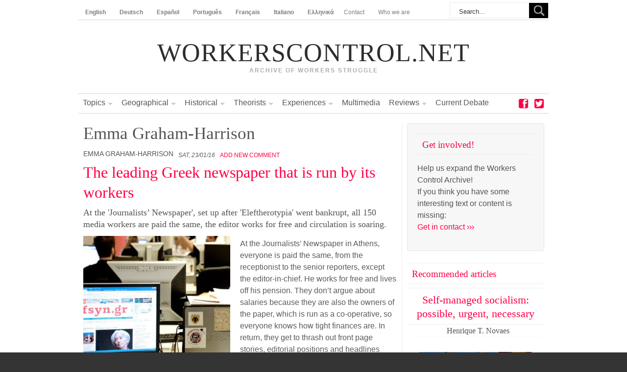

--- FILE ---
content_type: text/html; charset=utf-8
request_url: https://www.workerscontrol.net/authors/emma-graham-harrison?page=1
body_size: 11380
content:
<!DOCTYPE html PUBLIC "-//W3C//DTD XHTML 1.0 Strict//EN" "http://www.w3.org/TR/xhtml1/DTD/xhtml1-strict.dtd">
<html xmlns="http://www.w3.org/1999/xhtml" lang="en" xml:lang="en">

<head>
<meta http-equiv="Content-Type" content="text/html; charset=utf-8" />
  <title>Emma Graham-Harrison | workerscontrol.net</title>
  <meta http-equiv="Content-Type" content="text/html; charset=utf-8" />
<link rel="alternate" type="application/rss+xml" title="Emma Graham-Harrison" href="/taxonomy/term/1700/0/feed" />
<link rel="shortcut icon" href="/sites/all/themes/acquia_prosper/favicon.ico" type="image/x-icon" />
  <link type="text/css" rel="stylesheet" media="all" href="/sites/workerscontrol.net/files/advagg/workerscontrol.net/advagg_css/css_cd72e59761909c250556380a69e3e8d5_0.css" />
<link type="text/css" rel="stylesheet" media="all" href="/sites/workerscontrol.net/files/advagg/workerscontrol.net/advagg_css/css_0a58f09779d5eda09364727ee3be93e9_0.css" />
<link type="text/css" rel="stylesheet" media="all" href="/sites/workerscontrol.net/files/advagg/workerscontrol.net/advagg_css/css_68b91a7ba86d72ef4680be0faeeaf465_0.css" />
<link type="text/css" rel="stylesheet" media="all" href="/sites/workerscontrol.net/files/advagg/workerscontrol.net/advagg_css/css_581e02ce8432a86ee63db1222e9e4fb9_0.css" />
  <link type="text/css" rel="stylesheet" media="all" href="/sites/all/themes/fusion/fusion_core/css/grid16-960.css?x"/>
  <!--[if IE 8]>
  <link type="text/css" rel="stylesheet" media="all" href="/sites/all/themes/fusion/fusion_core/css/ie8-fixes.css?x" />
<link type="text/css" rel="stylesheet" media="all" href="/sites/all/themes/acquia_prosper/css/ie8-fixes.css?x" />
  <![endif]-->
  <!--[if IE 7]>
  <link type="text/css" rel="stylesheet" media="all" href="/sites/all/themes/fusion/fusion_core/css/ie7-fixes.css?x" />
<link type="text/css" rel="stylesheet" media="all" href="/sites/all/themes/acquia_prosper/css/ie7-fixes.css?x" />
  <![endif]-->
  <!--[if lte IE 6]>
  <link type="text/css" rel="stylesheet" media="all" href="/sites/all/themes/fusion/fusion_core/css/ie6-fixes.css?x"/>
<link type="text/css" rel="stylesheet" media="all" href="/sites/all/themes/acquia_prosper/css/ie6-fixes.css?x"/>
  <![endif]-->
  <link type="text/css" rel="stylesheet" media="all" href="/sites/all/themes/acquia_prosper/css/local.css?x" />
  <script type="text/javascript" src="https://ajax.googleapis.com/ajax/libs/jquery/1.3.2/jquery.min.js"></script>
<script type="text/javascript" src="/sites/workerscontrol.net/files/advagg/workerscontrol.net/advagg_js/js_a667603119d872df80c528346aa7ae0a_0.js"></script>
<script type="text/javascript" src="/sites/workerscontrol.net/files/advagg/workerscontrol.net/advagg_js/js_c1a0572d56e07c46434c894a9678dc3a_0.js"></script>
<script type="text/javascript" src="/sites/workerscontrol.net/files/advagg/workerscontrol.net/advagg_js/js_177615c5cd9bce175b596ade4a280573_0.js"></script>
<script type="text/javascript">
<!--//--><![CDATA[//><!--
jQuery.extend(Drupal.settings, {"basePath":"\/","lightbox2":{"rtl":"0","file_path":"\/(\\w\\w\/)system\/files","default_image":"\/sites\/all\/modules\/lightbox2\/images\/brokenimage.jpg","border_size":10,"font_color":"000","box_color":"fff","top_position":"","overlay_opacity":"0.8","overlay_color":"000","disable_close_click":1,"resize_sequence":0,"resize_speed":400,"fade_in_speed":400,"slide_down_speed":600,"use_alt_layout":0,"disable_resize":0,"disable_zoom":0,"force_show_nav":0,"show_caption":1,"loop_items":0,"node_link_text":"View Image Details","node_link_target":0,"image_count":"Image !current of !total","video_count":"Video !current of !total","page_count":"Page !current of !total","lite_press_x_close":"press \u003Ca href=\u0022#\u0022 onclick=\u0022hideLightbox(); return FALSE;\u0022\u003E\u003Ckbd\u003Ex\u003C\/kbd\u003E\u003C\/a\u003E to close","download_link_text":"","enable_login":false,"enable_contact":false,"keys_close":"c x 27","keys_previous":"p 37","keys_next":"n 39","keys_zoom":"z","keys_play_pause":"32","display_image_size":"original","image_node_sizes":"()","trigger_lightbox_classes":"","trigger_lightbox_group_classes":"","trigger_slideshow_classes":"","trigger_lightframe_classes":"","trigger_lightframe_group_classes":"","custom_class_handler":0,"custom_trigger_classes":"","disable_for_gallery_lists":true,"disable_for_acidfree_gallery_lists":true,"enable_acidfree_videos":true,"slideshow_interval":5000,"slideshow_automatic_start":true,"slideshow_automatic_exit":true,"show_play_pause":true,"pause_on_next_click":false,"pause_on_previous_click":true,"loop_slides":false,"iframe_width":600,"iframe_height":400,"iframe_border":1,"enable_video":1,"flvPlayer":"\/sites\/all\/media\/jwplayer\/player.swf","flvFlashvars":""}});
//--><!]]>
</script>
<script type="text/javascript">
<!--//--><![CDATA[//><!--
if(Drupal.jsEnabled)$(document).ready(function(){$.fn.media.defaults.flvPlayer='/sites/all/media/jwplayer/player.swf';$.fn.media.mp4=$.fn.media.flv;$.fn.media.defaults.mp3Player='/mediaplayer.swf';$.fn.media.defaults.bgColor='#000000';$.fn.media.defaults.params={allowfullscreen:'true'};$('.filefield-item a, a.jq-video-link').media({width:460})})
//--><!]]>
</script>
<script type="text/javascript">
<!--//--><![CDATA[//><!--
jQuery(function(){jQuery('#superfish-1').supersubs({minWidth:12,maxWidth:27,extraWidth:1}).superfish({animation:{opacity:'show'},speed:'fast',autoArrows:false,dropShadows:false})})
//--><!]]>
</script>
</head>

<body id="pid-authors-emma-graham-harrison" class="not-front not-logged-in page-taxonomy no-sidebars i18n-en layout-main-last sidebars-both-last font-size-16 grid-type-960 grid-width-16">
  <div id="page" class="page">
    <div id="page-inner" class="page-inner">
      <div id="skip">
        <a href="#main-content-area">Skip to Main Content Area</a>
      </div>

      <!-- header-top row: width = grid_width -->
      <div id="header-top-wrapper" class="header-top-wrapper full-width">
        <div id="header-top" class="header-top-search header-top row grid16-16">
            <div id="header-top-region" class="header-top-region block">
<div id="header-top-region-inner" class="header-top-region-inner inner clearfix">

<div id="block-block-7" class="block block-block odd first last  grid16-16">
  <div class="inner clearfix">
            <div class="content clearfix">
      <!--paging_filter--><div class="block block-locale odd first fusion-inline-menu primary-menu">
<ul>
<li><a class="language-link active" href="/"><strong>English</strong></a></li>
<li><a class="language-link" href="/de"><strong>Deutsch</strong></a></li>
<li><a class="language-link" href="/es"><strong>Español</strong></a></li>
<li><a class="language-link" href="/pt-pt"><strong>Português</strong></a></li>
<li><a class="language-link" href="/fr"><strong>Français</strong></a></li>
<li><a class="language-link" href="/it"><strong>Italiano</strong></a></li>
<li><a class="language-link" href="/el"><strong>Ελληνικά</strong></a></li>
</ul>
</div>    </div>
  </div><!-- /block-inner -->
</div><!-- /block -->
</div><!-- /header-top-region-inner -->
</div><!-- /header-top-region -->
            <div id="primary-menu" class="primary-menu block">
<div id="primary-menu-inner" class="primary-menu-inner inner clearfix">
<ul class="menu sf-menu"><li class="leaf first"><a href="/contact" title="">Contact</a></li>
<li class="leaf last"><a href="/who-we-are" title="">Who we are</a></li>
</ul></div><!-- /primary-menu-inner -->
</div><!-- /primary-menu -->
            <div id="search-box" class="search-box block">
<div id="search-box-inner" class="search-box-inner inner clearfix">
<form action="/authors/emma-graham-harrison?page=1"  accept-charset="UTF-8" method="post" id="search-theme-form">
<div>

<div id="search">
  <div id="search-input">
    <input type="text" maxlength="128" name="search_theme_form" id="edit-search-theme-form-header" size="15" title="Enter the terms you wish to search for." value="Search..." onblur="if(this.value=='') this.value='Search...';" onfocus="if(this.value=='Search...') this.value='';" class="form-text" />
  </div>

  <div id="search-button">
    <input type="image" name="op" value="search" id="edit-submit-2" src="/sites/all/themes/acquia_prosper/images/search-icon.png" class="searchButtonPng"  alt="Search" />
  </div>

  <input type="hidden" name="form_build_id" id="form-QXkEMc7D9dzk3bcPsioxDGDX4cPVEjEyzB59GJ0aBCw" value="form-QXkEMc7D9dzk3bcPsioxDGDX4cPVEjEyzB59GJ0aBCw"  />
<input type="hidden" name="form_id" id="edit-search-theme-form" value="search_theme_form"  />
</div>
</div></form>
</div><!-- /search-box-inner -->
</div><!-- /search-box -->
        </div><!-- /header-top -->
      </div><!-- /header-top-wrapper -->

      <!-- header-group row: width = grid_width -->
      <div id="header-group-wrapper" class="header-group-wrapper full-width">
        <div id="header-group" class="header-group row grid16-16">
          <div id="header-group-inner" class="header-group-inner inner clearfix">
                        <div id="header-site-info" class="header-site-info block">
              <div id="header-site-info-inner" class="header-site-info-inner inner clearfix">
                                                <div id="site-name-slogan" class="site-name-slogan">
                                    <h1 id="site-name"><a href="/" title="Home">workerscontrol.net</a></h1>
                                                      <span id="slogan">Archive of Workers Struggle</span>
                                  </div>
                              </div><!-- /header-site-info-inner -->
            </div><!-- /header-site-info -->
                                  </div><!-- /header-group-inner -->
        </div><!-- /header-group -->
      </div><!-- /header-group-wrapper -->

      <!-- primary-menu row: width = grid_width -->
      <div id="header-primary-menu-wrapper" class="header-primary-menu-wrapper full-width">
        <div id="header-primary-menu" class="header-primary-menu row grid16-16">
          <div id="header-primary-menu-inner" class="header-primary-menu-inner inner clearfix">
            <div id="menu-top" class="menu-top block">
<div id="menu-top-inner" class="menu-top-inner inner clearfix">

<div id="block-superfish-1" class="block block-superfish odd first  grid16-0">
  <div class="inner clearfix">
            <div class="content clearfix">
      <ul id="superfish-1" class="sf-menu menu-wcn-archive-en sf-horizontal sf-style-white sf-total-items-8 sf-parent-items-6 sf-single-items-2"><li id="menu-8163-1" class="first odd sf-item-1 sf-depth-1 sf-total-children-17 sf-parent-children-0 sf-single-children-17 menuparent"><a href="/topic" title="" class="sf-depth-1 menuparent">Topics</a><ul><li id="menu-8194-1" class="first odd sf-item-1 sf-depth-2 sf-no-children"><a href="/topic/commune" title="" class="sf-depth-2">Communes</a></li><li id="menu-8195-1" class="middle even sf-item-2 sf-depth-2 sf-no-children"><a href="/topic/cooperatives" title="" class="sf-depth-2">Cooperatives</a></li><li id="menu-8197-1" class="middle odd sf-item-3 sf-depth-2 sf-no-children"><a href="/topic/direct-democracy" title="" class="sf-depth-2">Direct Democracy</a></li><li id="menu-8173-1" class="middle even sf-item-4 sf-depth-2 sf-no-children"><a href="/topic/gender-feminism" title="" class="sf-depth-2">Gender &amp; Feminism</a></li><li id="menu-8169-1" class="middle odd sf-item-5 sf-depth-2 sf-no-children"><a href="/topic/industrial-action" title="" class="sf-depth-2">Industrial Action</a></li><li id="menu-8171-1" class="middle even sf-item-6 sf-depth-2 sf-no-children"><a href="/topic/migration" title="" class="sf-depth-2">Migration</a></li><li id="menu-8199-1" class="middle odd sf-item-7 sf-depth-2 sf-no-children"><a href="/topic/nationalization-expropriation" title="" class="sf-depth-2">Nationalization / Expropriation</a></li><li id="menu-8168-1" class="middle even sf-item-8 sf-depth-2 sf-no-children"><a href="/topic/occupations" title="" class="sf-depth-2">Occupations</a></li><li id="menu-8201-1" class="middle odd sf-item-9 sf-depth-2 sf-no-children"><a href="/topic/recuperated-companies" title="" class="sf-depth-2">Recuperated Companies</a></li><li id="menu-8202-1" class="middle even sf-item-10 sf-depth-2 sf-no-children"><a href="/topic/self-directed-enterprises" title="" class="sf-depth-2">Self-directed Enterprises</a></li><li id="menu-8175-1" class="middle odd sf-item-11 sf-depth-2 sf-no-children"><a href="/topic/socially-useful-production" title="" class="sf-depth-2">Socially Useful Production</a></li><li id="menu-8176-1" class="middle even sf-item-12 sf-depth-2 sf-no-children"><a href="/topic/solidarity-economy" title="" class="sf-depth-2">Solidarity Economy</a></li><li id="menu-8203-1" class="middle odd sf-item-13 sf-depth-2 sf-no-children"><a href="/topic/state-enterprises" title="" class="sf-depth-2">State Enterprises</a></li><li id="menu-8177-1" class="middle even sf-item-14 sf-depth-2 sf-no-children"><a href="/topic/trade-unionism" title="" class="sf-depth-2">Trade Unionism</a></li><li id="menu-8166-1" class="middle odd sf-item-15 sf-depth-2 sf-no-children"><a href="/topic/worker-self-management" title="" class="sf-depth-2">Worker Self-management</a></li><li id="menu-8164-1" class="middle even sf-item-16 sf-depth-2 sf-no-children"><a href="/topic/workers-control" title="" class="sf-depth-2">Workers&#039; Control</a></li><li id="menu-8165-1" class="last odd sf-item-17 sf-depth-2 sf-no-children"><a href="/topic/workers-councils" title="" class="sf-depth-2">Workers&#039; Councils</a></li></ul></li><li id="menu-8142-1" class="middle even sf-item-2 sf-depth-1 sf-total-children-4 sf-parent-children-4 sf-single-children-0 menuparent"><a href="/geographical" title="" class="sf-depth-1 menuparent">Geographical</a><ul><li id="menu-8187-1" class="first odd sf-item-1 sf-depth-2 sf-total-children-1 sf-parent-children-0 sf-single-children-1 menuparent"><a href="/geographical/asia" title="" class="sf-depth-2 menuparent">Asia</a><ul><li id="menu-8188-1" class="first odd sf-item-1 sf-depth-3 sf-no-children"><a href="/geographical/asia/india" title="" class="sf-depth-3">India</a></li></ul></li><li id="menu-8143-1" class="middle even sf-item-2 sf-depth-2 sf-total-children-9 sf-parent-children-0 sf-single-children-9 menuparent"><a href="/geographical/europe" title="" class="sf-depth-2 menuparent">Europe</a><ul><li id="menu-8189-1" class="first odd sf-item-1 sf-depth-3 sf-no-children"><a href="/geographical/europe/basque-country" title="" class="sf-depth-3">Basque Country</a></li><li id="menu-8145-1" class="middle even sf-item-2 sf-depth-3 sf-no-children"><a href="/geographical/europe/france" title="" class="sf-depth-3">France</a></li><li id="menu-8144-1" class="middle odd sf-item-3 sf-depth-3 sf-no-children"><a href="/geographical/europe/germany" title="" class="sf-depth-3">Germany</a></li><li id="menu-8190-1" class="middle even sf-item-4 sf-depth-3 sf-no-children"><a href="/geographical/europe/greece" title="" class="sf-depth-3">Greece</a></li><li id="menu-8147-1" class="middle odd sf-item-5 sf-depth-3 sf-no-children"><a href="/geographical/europe/italy" title="" class="sf-depth-3">Italy</a></li><li id="menu-8149-1" class="middle even sf-item-6 sf-depth-3 sf-no-children"><a href="/geographical/europe/spain" title="" class="sf-depth-3">Spain</a></li><li id="menu-8148-1" class="middle odd sf-item-7 sf-depth-3 sf-no-children"><a href="/geographical/europe/turkey" title="" class="sf-depth-3">Turkey</a></li><li id="menu-8191-1" class="middle even sf-item-8 sf-depth-3 sf-no-children"><a href="/geographical/europe/united-kingdom" title="" class="sf-depth-3">United Kingdom</a></li><li id="menu-8146-1" class="last odd sf-item-9 sf-depth-3 sf-no-children"><a href="/geographical/europe/former-yugoslavia" title="" class="sf-depth-3">Yugoslavia</a></li></ul></li><li id="menu-8150-1" class="middle odd sf-item-3 sf-depth-2 sf-total-children-4 sf-parent-children-0 sf-single-children-4 menuparent"><a href="/geographical/latin-america" title="" class="sf-depth-2 menuparent">Latin America</a><ul><li id="menu-8151-1" class="first odd sf-item-1 sf-depth-3 sf-no-children"><a href="/geographical/latin-america/argentina" title="" class="sf-depth-3">Argentina</a></li><li id="menu-8153-1" class="middle even sf-item-2 sf-depth-3 sf-no-children"><a href="/geographical/latin-america/brazil" title="" class="sf-depth-3">Brazil</a></li><li id="menu-8154-1" class="middle odd sf-item-3 sf-depth-3 sf-no-children"><a href="/geographical/latin-america/mexico" title="" class="sf-depth-3">Mexiko</a></li><li id="menu-8155-1" class="last even sf-item-4 sf-depth-3 sf-no-children"><a href="/geographical/latin-america/venezuela" title="" class="sf-depth-3">Venezuela</a></li></ul></li><li id="menu-8156-1" class="last even sf-item-4 sf-depth-2 sf-total-children-1 sf-parent-children-0 sf-single-children-1 menuparent"><a href="/geographical/north-america" title="" class="sf-depth-2 menuparent">North America</a><ul><li id="menu-8157-1" class="first odd sf-item-1 sf-depth-3 sf-no-children"><a href="/geographical/north-america/united-states-america" title="" class="sf-depth-3">United States of America</a></li></ul></li></ul></li><li id="menu-8158-1" class="middle odd sf-item-3 sf-depth-1 sf-total-children-6 sf-parent-children-3 sf-single-children-3 menuparent"><a href="/era" title="" class="sf-depth-1 menuparent">Historical</a><ul><li id="menu-8159-1" class="first odd sf-item-1 sf-depth-2 sf-total-children-1 sf-parent-children-0 sf-single-children-1 menuparent"><a href="/era/workers-control-19th-century-and" title="" class="sf-depth-2 menuparent">Workers&#039; Control in the 19th Century and before</a><ul><li id="menu-9495-1" class="first odd sf-item-1 sf-depth-3 sf-no-children"><a href="/era/workers-control-19th-century-and/paris-commune-1871" title="" class="sf-depth-3">Paris Commune 1871</a></li></ul></li><li id="menu-8160-1" class="middle even sf-item-2 sf-depth-2 sf-total-children-5 sf-parent-children-0 sf-single-children-5 menuparent"><a href="/era/early-20th-century-workers-councils-and-workers-control-revolution" title="" class="sf-depth-2 menuparent">Early 20th Century: Workers&#039; Councils and Workers&#039; Control in Revolution</a><ul><li id="menu-9496-1" class="first odd sf-item-1 sf-depth-3 sf-no-children"><a href="/era/early-20th-century-workers-councils-and-workers-control-revolution/russian-revolution" title="" class="sf-depth-3">Russian Revolution</a></li><li id="menu-9497-1" class="middle even sf-item-2 sf-depth-3 sf-no-children"><a href="/era/early-20th-century-workers-councils-and-workers-control-revolution/kronstadt-rebellion" title="" class="sf-depth-3">Kronstadt Rebellion</a></li><li id="menu-9505-1" class="middle odd sf-item-3 sf-depth-3 sf-no-children"><a href="/era/early-20th-century-workers-councils-and-workers-control-revolution/biennio-rosso-1918-1921" title="" class="sf-depth-3">Biennio Rosso 1918-1921</a></li><li id="menu-9498-1" class="middle even sf-item-4 sf-depth-3 sf-no-children"><a href="/era/early-20th-century-workers-councils-and-workers-control-revolution/german-revolution-19181919" title="" class="sf-depth-3">German Revolution 1918/1919</a></li><li id="menu-9499-1" class="last odd sf-item-5 sf-depth-3 sf-no-children"><a href="/era/early-20th-century-workers-councils-and-workers-control-revolution/spanish-revolution-1936" title="" class="sf-depth-3">Spanish Revolution 1936</a></li></ul></li><li id="menu-8161-1" class="middle odd sf-item-3 sf-depth-2 sf-total-children-1 sf-parent-children-0 sf-single-children-1 menuparent"><a href="/era/1960-2000-workers-control-against-capitalist-restructuring" title="" class="sf-depth-2 menuparent">1960-2000: Workers&#039; Control against Capitalist Restructuring</a><ul><li id="menu-9500-1" class="first odd sf-item-1 sf-depth-3 sf-no-children"><a href="/era/1960-2000-workers-control-against-capitalist-restructuring/may-68" title="" class="sf-depth-3">May 1968</a></li></ul></li><li id="menu-9493-1" class="middle even sf-item-4 sf-depth-2 sf-no-children"><a href="/era/workers-control-under-state-socialism" title="" class="sf-depth-2">Workers&#039; Control under State Socialism</a></li><li id="menu-9494-1" class="middle odd sf-item-5 sf-depth-2 sf-no-children"><a href="/era/anticolonial-struggle-democratic-revolutions-workers-control" title="" class="sf-depth-2">Anticolonial Struggle, Democratic Revolutions &amp; Workers&#039; Control</a></li><li id="menu-8162-1" class="last even sf-item-6 sf-depth-2 sf-no-children"><a href="/era/21st-century-workers-control-present" title="" class="sf-depth-2">21st Century: Workers&#039; Control in the Present</a></li></ul></li><li id="menu-8131-1" class="middle even sf-item-4 sf-depth-1 sf-total-children-14 sf-parent-children-0 sf-single-children-14 menuparent"><a href="/activists" title="" class="sf-depth-1 menuparent">Theorists</a><ul><li id="menu-8133-1" class="first odd sf-item-1 sf-depth-2 sf-no-children"><a href="/activists/antonio-gramsci" title="" class="sf-depth-2">Antonio Gramsci</a></li><li id="menu-8968-1" class="middle even sf-item-2 sf-depth-2 sf-no-children"><a href="/theorists/antonio-negri" title="" class="sf-depth-2">Antonio Negri</a></li><li id="menu-8139-1" class="middle odd sf-item-3 sf-depth-2 sf-no-children"><a href="/activists/anton-pannekoek" title="" class="sf-depth-2">Anton Pannekoek</a></li><li id="menu-8184-1" class="middle even sf-item-4 sf-depth-2 sf-no-children"><a href="/activists/cornelius-castoriadis" title="" class="sf-depth-2">Cornelius Castoriadis </a></li><li id="menu-8681-1" class="middle odd sf-item-5 sf-depth-2 sf-no-children"><a href="/activists/emma-goldman" title="" class="sf-depth-2">Emma Goldman</a></li><li id="menu-8136-1" class="middle even sf-item-6 sf-depth-2 sf-no-children"><a href="/activists/ernest-mandel" title="" class="sf-depth-2">Ernest Mandel</a></li><li id="menu-8186-1" class="middle odd sf-item-7 sf-depth-2 sf-no-children"><a href="/activists/ken-coates-tony-topham" title="" class="sf-depth-2">Ken Coates &amp; Tony Topham </a></li><li id="menu-8134-1" class="middle even sf-item-8 sf-depth-2 sf-no-children"><a href="/activists/karl-korsch" title="" class="sf-depth-2">Karl Korsch</a></li><li id="menu-8141-1" class="middle odd sf-item-9 sf-depth-2 sf-no-children"><a href="/activists/leon-trotsky" title="" class="sf-depth-2">Leon Trotski</a></li><li id="menu-8967-1" class="middle even sf-item-10 sf-depth-2 sf-no-children"><a href="/activists/mario-tronti" title="" class="sf-depth-2">Mario Tronti</a></li><li id="menu-8140-1" class="middle odd sf-item-11 sf-depth-2 sf-no-children"><a href="/activists/otto-ruehle" title="" class="sf-depth-2">Otto Rühle</a></li><li id="menu-8137-1" class="middle even sf-item-12 sf-depth-2 sf-no-children"><a href="/activists/paul-mattick" title="" class="sf-depth-2">Paul Mattick</a></li><li id="menu-8969-1" class="middle odd sf-item-13 sf-depth-2 sf-no-children"><a href="/activists/raniero-panzieri" title="" class="sf-depth-2">Raniero Panzieri</a></li><li id="menu-8135-1" class="last even sf-item-14 sf-depth-2 sf-no-children"><a href="/activists/rosa-luxemburg" title="" class="sf-depth-2">Rosa Luxemburg</a></li></ul></li><li id="menu-9550-1" class="middle odd sf-item-5 sf-depth-1 sf-total-children-9 sf-parent-children-0 sf-single-children-9 menuparent"><a href="/experiences" title="A list of prominent contemporary examples of worker recuperation and self-management." class="sf-depth-1 menuparent">Experiences</a><ul><li id="menu-9551-1" class="first odd sf-item-1 sf-depth-2 sf-no-children"><a href="http://www.workerscontrol.net/experiences/alcasa" title="" class="sf-depth-2">Alcasa</a></li><li id="menu-9552-1" class="middle even sf-item-2 sf-depth-2 sf-no-children"><a href="/experiences/bauen" title="" class="sf-depth-2">Bauen</a></li><li id="menu-9555-1" class="middle odd sf-item-3 sf-depth-2 sf-no-children"><a href="/experiences/fasinpat" title="" class="sf-depth-2">FaSinPat</a></li><li id="menu-9556-1" class="middle even sf-item-4 sf-depth-2 sf-no-children"><a href="/experiences/fralib" title="" class="sf-depth-2">Fralib</a></li><li id="menu-9559-1" class="middle odd sf-item-5 sf-depth-2 sf-no-children"><a href="/experiences/new-era-windows" title="" class="sf-depth-2">New Era Windows</a></li><li id="menu-9560-1" class="middle even sf-item-6 sf-depth-2 sf-no-children"><a href="/experiences/officine-zero" title="" class="sf-depth-2">Officine Zero</a></li><li id="menu-9561-1" class="middle odd sf-item-7 sf-depth-2 sf-no-children"><a href="/experiences/pilpa" title="" class="sf-depth-2">Pilpa</a></li><li id="menu-9562-1" class="middle even sf-item-8 sf-depth-2 sf-no-children"><a href="/experiences/ri-maflow" title="" class="sf-depth-2">Ri-Maflow</a></li><li id="menu-9563-1" class="last odd sf-item-9 sf-depth-2 sf-no-children"><a href="/experiences/viome" title="" class="sf-depth-2">VIOME</a></li></ul></li><li id="menu-9492-1" class="middle even sf-item-6 sf-depth-1 sf-no-children"><a href="/media/films-multimedia" title="" class="sf-depth-1">Multimedia</a></li><li id="menu-8180-1" class="middle odd sf-item-7 sf-depth-1 sf-total-children-2 sf-parent-children-0 sf-single-children-2 menuparent"><a href="/media" title="" class="sf-depth-1 menuparent">Reviews</a><ul><li id="menu-8181-1" class="first odd sf-item-1 sf-depth-2 sf-no-children"><a href="/media/book-reviews" title="" class="sf-depth-2">Book Reviews</a></li><li id="menu-8182-1" class="last even sf-item-2 sf-depth-2 sf-no-children"><a href="/media/film-reviews" title="" class="sf-depth-2">Film Reviews</a></li></ul></li><li id="menu-8183-1" class="last even sf-item-8 sf-depth-1 sf-no-children"><a href="/present-debate" title="" class="sf-depth-1">Current Debate</a></li></ul>    </div>
  </div><!-- /block-inner -->
</div><!-- /block -->

<div id="block-block-8" class="block block-block even  grid16-2 fusion-right">
  <div class="inner clearfix">
            <div class="content clearfix">
      <div class="social"><a class="icon-twitter" href="https://twitter.com/WorkersControl"></a><a class="icon-facebook" href="https://www.facebook.com/workerscontrol"></a></div>
    </div>
  </div><!-- /block-inner -->
</div><!-- /block -->
</div><!-- /menu-top-inner -->
</div><!-- /menu-top -->
          </div><!-- /header-primary-menu-inner -->
        </div><!-- /header-primary-menu -->
      </div><!-- /header-primary-menu-wrapper -->

      <!-- preface-top row: width = grid_width -->
      
      <!-- main row: width = grid_width -->
      <div id="main-wrapper" class="main-wrapper full-width">
        <div id="main" class="main row grid16-16">
          <div id="main-inner" class="main-inner inner clearfix">
            
            <!-- main group: width = grid_width - sidebar_first_width -->
            <div id="main-group" class="main-group row nested grid16-16">
              <div id="main-group-inner" class="main-group-inner inner">
                
                <div id="main-content" class="main-content row nested">
                  <div id="main-content-inner" class="main-content-inner inner">
                    <!-- content group: width = grid_width - (sidebar_first_width + sidebar_last_width) -->
                    <div id="content-group" class="content-group row nested grid16-11">
                      <div id="content-group-inner" class="content-group-inner inner">
                        
                        
                        <div id="content-region" class="content-region row nested">
                          <div id="content-region-inner" class="content-region-inner inner">
                            <a name="main-content-area" id="main-content-area"></a>
                                                        <div id="content-inner" class="content-inner block">
                              <div id="content-inner-inner" class="content-inner-inner inner">
							    								  <h1 class="title">Emma Graham-Harrison</h1>
							                                                                    <div id="content-content" class="content-content">
                                  <div id="view-id-taxonomy_term-page" class="view view-taxonomy-term view-id-taxonomy_term view-display-id-page view-dom-id-1 ">
    <div class="inner content">
    
    
    
          <div class="view-content">
          <div class="views-row views-row-1 views-row-odd views-row-first views-row-last">
    

<div id="node-813" class="node odd teaser node-type-story">
  <div class="inner">
	<div class="author"><ul class="links inline"><li class="taxonomy_term_1700 first last active"><a href="/authors/emma-graham-harrison" rel="tag" title="" class="active">Emma Graham-Harrison</a></li>
</ul>      
         <div class="submitted">
      Sat, 23/01/16     </div>
              <ul class="links inline"><li class="comment_add first last"><a href="/comment/reply/813#comment-form" title="Add a new comment to this page.">Add new comment</a></li>
</ul>        

</div>
	      		      	<h2><a href="/authors/leading-greek-newspaper-run-its-workers" title="The leading Greek newspaper that is run by its workers">
	      		  		The leading Greek newspaper that is run by its workers	      		      	</a></h2>
	      	         <h3>At the 'Journalists’ Newspaper', set up after 'Eleftherotypia' went bankrupt, all 150 media workers are paid the same, the editor works for free and circulation is soaring.</h3>
          
  	 
            <a class="story-image" href="/authors/leading-greek-newspaper-run-its-workers">
	     <img src="http://www.workerscontrol.net/system/files/imagecache/story-thumbnail/popaganda_efsyn_IMG_5536_0.jpg" alt="" title=""  class="imagecache imagecache-story-thumbnail" width="300" height="300" />	    </a>
      
    
    <div class="content clearfix">
      <p>At the Journalists’ Newspaper in Athens, everyone is paid the same, from the receptionist to the senior reporters, except the editor-in-chief. He works for free and lives off his pension. They don’t argue about salaries because they are also the owners of the paper, which is run as a co-operative, so everyone knows how tight finances are. In return, they get to thrash out front page stories, editorial positions and headlines without even the shadow of interference by a media baron chasing political or financial interest. <span class="read-more"><a href="/authors/leading-greek-newspaper-run-its-workers" title="Read the whole post" rel="nofollow">read more &raquo;</a></span></p>    </div>
 
          	

        <div class="terms">
      Geographical:&nbsp;<ul class="links inline"><li class="taxonomy_term_85 first"><a href="/geographical/europe/greece" rel="tag" title="">Greece</a></li>
<li class="taxonomy_term_711 last"><a href="/geographical/europe" rel="tag" title="">Europe</a></li>
</ul>Era:&nbsp;<ul class="links inline"><li class="taxonomy_term_1220 first last"><a href="/era/21st-century-workers-control-present" rel="tag" title="">21st Century: Workers&#039; Control in the Present</a></li>
</ul>Topic:&nbsp;<ul class="links inline"><li class="taxonomy_term_1032 first"><a href="/topic/cooperatives" rel="tag" title="">Cooperatives</a></li>
<li class="taxonomy_term_1185"><a href="/topic/self-directed-enterprises" rel="tag" title="">Self-directed Enterprises</a></li>
<li class="taxonomy_term_1159 last"><a href="/topic/worker-self-management" rel="tag" title="Workers self-management refers to cases where the workers have completely taken over the management of a company, as opposed to &quot;workers&#039; control&quot; which can refer to workers&#039; influence on various aspects of production.">Worker Self-management</a></li>
</ul>Experiences:&nbsp;<ul class="links inline"><li class="taxonomy_term_1699 first last"><a href="/experiences/efimerida-ton-sintakton" rel="tag" title="">Efimerida ton Sintakton</a></li>
</ul>    </div>
        
  </div><!-- /inner -->

  </div><!-- /node-813 -->  </div>
      </div>
    
    
    
    
    
      </div><!-- /views-inner -->
</div>                                   <a href="/taxonomy/term/1700/0/feed" class="feed-icon"><img src="/misc/feed.png" alt="Syndicate content" title="Emma Graham-Harrison" width="16" height="16" /></a>                                </div><!-- /content-content -->
                                                              </div><!-- /content-inner-inner -->
                            </div><!-- /content-inner -->
                          </div><!-- /content-region-inner -->
                        </div><!-- /content-region -->

                                              </div><!-- /content-group-inner -->
                    </div><!-- /content-group -->

                    <div id="sidebar-last" class="sidebar-last row nested grid16-5">
<div id="sidebar-last-inner" class="sidebar-last-inner inner clearfix">

<div id="block-block-2" class="block block-block odd first prosper-lightgraybackground-border grid16-5">
  <div class="inner clearfix">
            <h2 class="title block-title">Get involved!</h2>
        <div class="content clearfix">
      
<p>Help us expand the Workers Control Archive! <br>If you think you have some interesting text or content is missing: <br><a title="Contact" href="/contact" target="_self">Get in contact ››› </a></p>
    </div>
  </div><!-- /block-inner -->
</div><!-- /block -->

<div id="block-views-Featured-block_1" class="block block-views even   grid16-5">
  <div class="inner clearfix">
            <h2 class="title block-title">Recommended articles</h2>
        <div class="content clearfix">
      <div class="view view-Featured view-id-Featured view-display-id-block_1 clearfix view-dom-id-2">
    
  
  
      <div class="view-content">
      <table class="views-view-grid col-1">
  <tbody>
                <tr class="row-1 row-first">
                  <td class="col-1 col-first">
              
  <div class="views-field-title">
                <span class="field-content"><a href="/authors/self-managed-socialism-possible-urgent-necessary"><div align="center">
<h2>Self-managed socialism: possible, urgent, necessary</h2></div></a></span>
  </div>
  
  <div class="views-field-tid">
                <span class="field-content"><div class="item-list"><ul><li class="first last"><a href="/authors/henrique-t-novaes"><div align="center">
<h5>Henrique T. Novaes</h5></div></a></li>
</ul></div></span>
  </div>
  
  <div class="views-field-field-image-fid">
                <span class="field-content"><div align="center"><a href="/authors/self-managed-socialism-possible-urgent-necessary" class="imagecache imagecache-featured-thumbnail imagecache-linked imagecache-featured-thumbnail_linked"><img src="http://www.workerscontrol.net/system/files/imagecache/featured-thumbnail/Modernismo_BE_1.jpg" alt="" title=""  class="imagecache imagecache-featured-thumbnail" width="230" height="230" /></a></div></span>
  </div>
  
  <div class="views-field-field-subtitle-value">
                <div class="field-content"><div align="justify">Brazilian teacher Henrique T. Novaes looks at advantages and limitations of the Latin American practice of workers trying to overcome capitalist work relations through the control of their workplaces.</div>
</div>
  </div>
          </td>
              </tr>
                <tr class="row-2">
                  <td class="col-1 col-first">
              
  <div class="views-field-title">
                <span class="field-content"><a href="/authors/worker-management-barcelona-public-transit-system-1936-1939"><div align="center">
<h2>Worker Management of the Barcelona Public Transit System, 1936-1939</h2></div></a></span>
  </div>
  
  <div class="views-field-tid">
                <span class="field-content"><div class="item-list"><ul><li class="first last"><a href="/authors/tom-wetzel"><div align="center">
<h5>Tom Wetzel</h5></div></a></li>
</ul></div></span>
  </div>
  
  <div class="views-field-field-image-fid">
                <span class="field-content"><div align="center"><a href="/authors/worker-management-barcelona-public-transit-system-1936-1939" class="imagecache imagecache-featured-thumbnail imagecache-linked imagecache-featured-thumbnail_linked"><img src="http://www.workerscontrol.net/system/files/imagecache/featured-thumbnail/cnt-tram.jpg" alt="" title=""  class="imagecache imagecache-featured-thumbnail" width="230" height="230" /></a></div></span>
  </div>
  
  <div class="views-field-field-subtitle-value">
                <div class="field-content"><div align="justify">The history of worker management of Barcelona&#039;s transit system during the revolution and civil war is an illustration of the ability of workers to directly manage the industries where they work.</div>
</div>
  </div>
          </td>
              </tr>
                <tr class="row-3">
                  <td class="col-1 col-first">
              
  <div class="views-field-title">
                <span class="field-content"><a href="/authors/resisting-redundancy-and-recession-appraising-tactic-occupation"><div align="center">
<h2>Resisting redundancy and recession: appraising the tactic of occupation</h2></div></a></span>
  </div>
  
  <div class="views-field-tid">
                <span class="field-content"><div class="item-list"><ul><li class="first last"><a href="/authors/gregor-gall"><div align="center">
<h5>Gregor Gall</h5></div></a></li>
</ul></div></span>
  </div>
  
  <div class="views-field-field-image-fid">
                <span class="field-content"><div align="center"><a href="/authors/resisting-redundancy-and-recession-appraising-tactic-occupation" class="imagecache imagecache-featured-thumbnail imagecache-linked imagecache-featured-thumbnail_linked"><img src="http://www.workerscontrol.net/system/files/imagecache/featured-thumbnail/anacy6.jpg" alt="" title=""  class="imagecache imagecache-featured-thumbnail" width="230" height="230" /></a></div></span>
  </div>
  
  <div class="views-field-field-subtitle-value">
                <div class="field-content"><div align="justify">In regard to workplace occupations, the decision relates to workers’ assessments of their situation and their expectations about whether this will bring useful leverage.</div>
</div>
  </div>
          </td>
              </tr>
                <tr class="row-4">
                  <td class="col-1 col-first">
              
  <div class="views-field-title">
                <span class="field-content"><a href="/authors/cooperative-and-common-ownership"><div align="center">
<h2>Cooperative and common ownership</h2></div></a></span>
  </div>
  
  <div class="views-field-tid">
                <span class="field-content"><div class="item-list"><ul><li class="first last"><a href="/authors/benoit-borrits"><div align="center">
<h5>Benoît Borrits</h5></div></a></li>
</ul></div></span>
  </div>
  
  <div class="views-field-field-image-fid">
                <span class="field-content"><div align="center"><a href="/authors/cooperative-and-common-ownership" class="imagecache imagecache-featured-thumbnail imagecache-linked imagecache-featured-thumbnail_linked"><img src="http://www.workerscontrol.net/system/files/imagecache/featured-thumbnail/dans-l-usine-dromoise-de-ceralep.jpg" alt="" title=""  class="imagecache imagecache-featured-thumbnail" width="230" height="230" /></a></div></span>
  </div>
  
  <div class="views-field-field-subtitle-value">
                <div class="field-content"><div align="justify">Certain changes to the cooperative form could permit the creation of enterprises that would not belong to anyone specifically but would be at the disposal of its users, workers and clients alike.</div>
</div>
  </div>
          </td>
              </tr>
                <tr class="row-5 row-last">
                  <td class="col-1 col-first">
              
  <div class="views-field-title">
                <span class="field-content"><a href="/theorists/seven-theses-workers%E2%80%99-control"><div align="center">
<h2>Seven Theses on Workers’ Control </h2></div></a></span>
  </div>
  
  <div class="views-field-tid">
                <span class="field-content"><div class="item-list"><ul><li class="first"><a href="/authors/lucio-libertini"><div align="center">
<h5>Lucio Libertini</h5></div></a></li>
<li class="last"><a href="/authors/raniero-panzieri"><div align="center">
<h5>Raniero Panzieri</h5></div></a></li>
</ul></div></span>
  </div>
  
  <div class="views-field-field-image-fid">
                <span class="field-content"><div align="center"><a href="/theorists/seven-theses-workers%E2%80%99-control" class="imagecache imagecache-featured-thumbnail imagecache-linked imagecache-featured-thumbnail_linked"><img src="http://www.workerscontrol.net/system/files/imagecache/featured-thumbnail/ing_1.jpg" alt="" title=""  class="imagecache imagecache-featured-thumbnail" width="230" height="230" /></a></div></span>
  </div>
  
  <div class="views-field-field-subtitle-value">
                <div class="field-content"><div align="justify">These theses written in the context of the 1970s &#039;autonomia operaia&#039; in Italy intend to initiate a debate on workers’ control of the factories as a &#039;democratic and peaceful&#039; road to socialism.</div>
</div>
  </div>
          </td>
              </tr>
      </tbody>
</table>
    </div>
  
      <div class="item-list"><ul class="pager"><li class="pager-previous first"><a href="/authors/emma-graham-harrison" class="active">‹‹</a></li>
<li class="pager-current">2 of 6</li>
<li class="pager-next last"><a href="/authors/emma-graham-harrison?page=2" class="active">››</a></li>
</ul></div>  
  
  
  
  
</div>     </div>
  </div><!-- /block-inner -->
</div><!-- /block -->

<div id="block-views-list_terms-block_2" class="block block-views odd   grid16-5">
  <div class="inner clearfix">
            <h2 class="title block-title">Topics</h2>
        <div class="content clearfix">
      <div class="view view-list-terms view-id-list_terms view-display-id-block_2 view-dom-id-3">
    
  
  
      <div class="view-content">
      <div class="item-list">
    <ul>
          <li class="views-row views-row-1 views-row-odd views-row-first">  
  <div class="views-field-name">
                <span class="field-content"><a href="/topic/commune">Commune</a></span>
  </div>
</li>
          <li class="views-row views-row-2 views-row-even">  
  <div class="views-field-name">
                <span class="field-content"><a href="/topic/cooperatives">Cooperatives</a></span>
  </div>
</li>
          <li class="views-row views-row-3 views-row-odd">  
  <div class="views-field-name">
                <span class="field-content"><a href="/topic/democratic-revolution">Democratic Revolution</a></span>
  </div>
</li>
          <li class="views-row views-row-4 views-row-even">  
  <div class="views-field-name">
                <span class="field-content"><a href="/topic/direct-democracy">Direct Democracy</a></span>
  </div>
</li>
          <li class="views-row views-row-5 views-row-odd">  
  <div class="views-field-name">
                <span class="field-content"><a href="/topic/gender-feminism">Gender &amp; Feminism</a></span>
  </div>
</li>
          <li class="views-row views-row-6 views-row-even">  
  <div class="views-field-name">
                <span class="field-content"><a href="/topic/industrial-action">Industrial Action</a></span>
  </div>
</li>
          <li class="views-row views-row-7 views-row-odd">  
  <div class="views-field-name">
                <span class="field-content"><a href="/topic/industrial-democracy">Industrial Democracy</a></span>
  </div>
</li>
          <li class="views-row views-row-8 views-row-even">  
  <div class="views-field-name">
                <span class="field-content"><a href="/topic/labour-process">Labour Process</a></span>
  </div>
</li>
          <li class="views-row views-row-9 views-row-odd">  
  <div class="views-field-name">
                <span class="field-content"><a href="/topic/migration">Migration</a></span>
  </div>
</li>
          <li class="views-row views-row-10 views-row-even">  
  <div class="views-field-name">
                <span class="field-content"><a href="/topic/nationalization-expropriation">Nationalization / Expropriation</a></span>
  </div>
</li>
          <li class="views-row views-row-11 views-row-odd">  
  <div class="views-field-name">
                <span class="field-content"><a href="/topic/occupations">Occupations</a></span>
  </div>
</li>
          <li class="views-row views-row-12 views-row-even">  
  <div class="views-field-name">
                <span class="field-content"><a href="/topic/political-parties-workers-control">Political Parties &amp; Workers Control</a></span>
  </div>
</li>
          <li class="views-row views-row-13 views-row-odd">  
  <div class="views-field-name">
                <span class="field-content"><a href="/topic/recuperated-companies">Recuperated Companies</a></span>
  </div>
</li>
          <li class="views-row views-row-14 views-row-even">  
  <div class="views-field-name">
                <span class="field-content"><a href="/topic/self-directed-enterprises">Self-directed Enterprises</a></span>
  </div>
</li>
          <li class="views-row views-row-15 views-row-odd">  
  <div class="views-field-name">
                <span class="field-content"><a href="/topic/social-struggles">Social Struggles</a></span>
  </div>
</li>
          <li class="views-row views-row-16 views-row-even">  
  <div class="views-field-name">
                <span class="field-content"><a href="/topic/socially-useful-production">Socially Useful Production</a></span>
  </div>
</li>
          <li class="views-row views-row-17 views-row-odd">  
  <div class="views-field-name">
                <span class="field-content"><a href="/topic/solidarity-economy">Solidarity Economy</a></span>
  </div>
</li>
          <li class="views-row views-row-18 views-row-even">  
  <div class="views-field-name">
                <span class="field-content"><a href="/topic/state-enterprises">State Enterprises</a></span>
  </div>
</li>
          <li class="views-row views-row-19 views-row-odd">  
  <div class="views-field-name">
                <span class="field-content"><a href="/topic/trade-unionism">Trade Unionism</a></span>
  </div>
</li>
          <li class="views-row views-row-20 views-row-even">  
  <div class="views-field-name">
                <span class="field-content"><a href="/topic/worker-self-management">Worker Self-management</a></span>
  </div>
</li>
          <li class="views-row views-row-21 views-row-odd">  
  <div class="views-field-name">
                <span class="field-content"><a href="/topic/workers-control">Workers&#039; Control</a></span>
  </div>
</li>
          <li class="views-row views-row-22 views-row-even views-row-last">  
  <div class="views-field-name">
                <span class="field-content"><a href="/topic/workers-councils">Workers&#039; Councils</a></span>
  </div>
</li>
      </ul>
</div>    </div>
  
  
  
  
  
  
</div>     </div>
  </div><!-- /block-inner -->
</div><!-- /block -->

<div id="block-views-list_terms-block_1" class="block block-views even   grid16-5">
  <div class="inner clearfix">
            <h2 class="title block-title">Theorists</h2>
        <div class="content clearfix">
      <div class="view view-list-terms view-id-list_terms view-display-id-block_1 view-dom-id-4">
    
  
  
      <div class="view-content">
      <div class="item-list">
    <ul>
          <li class="views-row views-row-1 views-row-odd views-row-first">  
  <div class="views-field-name">
                <span class="field-content"><a href="/activists/antonio-gramsci">Antonio Gramsci</a></span>
  </div>
</li>
          <li class="views-row views-row-2 views-row-even">  
  <div class="views-field-name">
                <span class="field-content"><a href="/theorists/antonio-negri">Antonio Negri</a></span>
  </div>
</li>
          <li class="views-row views-row-3 views-row-odd">  
  <div class="views-field-name">
                <span class="field-content"><a href="/activists/jan-appel">Jan Appel</a></span>
  </div>
</li>
          <li class="views-row views-row-4 views-row-even">  
  <div class="views-field-name">
                <span class="field-content"><a href="/activists/mario-tronti">Mario Tronti</a></span>
  </div>
</li>
          <li class="views-row views-row-5 views-row-odd">  
  <div class="views-field-name">
                <span class="field-content"><a href="/activists/raniero-panzieri">Raniero Panzieri</a></span>
  </div>
</li>
          <li class="views-row views-row-6 views-row-even">  
  <div class="views-field-name">
                <span class="field-content"><a href="/activists/emma-goldman">Emma Goldman</a></span>
  </div>
</li>
          <li class="views-row views-row-7 views-row-odd">  
  <div class="views-field-name">
                <span class="field-content"><a href="/activists/cornelius-castoriadis">Cornelius Castoriadis</a></span>
  </div>
</li>
          <li class="views-row views-row-8 views-row-even">  
  <div class="views-field-name">
                <span class="field-content"><a href="/activists/ken-coates-tony-topham">Ken Coates &amp; Tony Topham</a></span>
  </div>
</li>
          <li class="views-row views-row-9 views-row-odd">  
  <div class="views-field-name">
                <span class="field-content"><a href="/activists/karl-korsch">Karl Korsch</a></span>
  </div>
</li>
          <li class="views-row views-row-10 views-row-even">  
  <div class="views-field-name">
                <span class="field-content"><a href="/activists/karl-liebknecht">Karl Liebknecht</a></span>
  </div>
</li>
          <li class="views-row views-row-11 views-row-odd">  
  <div class="views-field-name">
                <span class="field-content"><a href="/activists/rosa-luxemburg">Rosa Luxemburg</a></span>
  </div>
</li>
          <li class="views-row views-row-12 views-row-even">  
  <div class="views-field-name">
                <span class="field-content"><a href="/activists/ernest-mandel">Ernest Mandel</a></span>
  </div>
</li>
          <li class="views-row views-row-13 views-row-odd">  
  <div class="views-field-name">
                <span class="field-content"><a href="/activists/paul-mattick">Paul Mattick</a></span>
  </div>
</li>
          <li class="views-row views-row-14 views-row-even">  
  <div class="views-field-name">
                <span class="field-content"><a href="/activists/otto-ruehle">Otto Rühle</a></span>
  </div>
</li>
          <li class="views-row views-row-15 views-row-odd">  
  <div class="views-field-name">
                <span class="field-content"><a href="/activists/richard-mueller">Richard Müller</a></span>
  </div>
</li>
          <li class="views-row views-row-16 views-row-even">  
  <div class="views-field-name">
                <span class="field-content"><a href="/activists/anton-pannekoek">Anton Pannekoek</a></span>
  </div>
</li>
          <li class="views-row views-row-17 views-row-odd views-row-last">  
  <div class="views-field-name">
                <span class="field-content"><a href="/activists/leon-trotsky">Leon Trotsky</a></span>
  </div>
</li>
      </ul>
</div>    </div>
  
  
  
  
  
  
</div>     </div>
  </div><!-- /block-inner -->
</div><!-- /block -->

<div id="block-views-vocabulary-block_1" class="block block-views odd   grid16-5">
  <div class="inner clearfix">
            <h2 class="title block-title">Workers&#039; control around the world</h2>
        <div class="content clearfix">
      <div class="view view-vocabulary view-id-vocabulary view-display-id-block_1 view-dom-id-5">
    
  
  
      <div class="view-content">
      <div class="item-list">
      <h3><a href="/geographical/asia">Asia</a></h3>
    <ul>
          <li class="views-row views-row-1 views-row-odd views-row-first">  
  <div class="views-field-name-1">
                <span class="field-content"><a href="/geographical/asia/india">India</a></span>
  </div>
</li>
          <li class="views-row views-row-2 views-row-even views-row-last">  
  <div class="views-field-name-1">
                <span class="field-content"><a href="/geographical/asia/indonesia">Indonesia</a></span>
  </div>
</li>
      </ul>
</div><div class="item-list">
      <h3><a href="/geographical/australia-oceania">Australia &amp; Oceania</a></h3>
    <ul>
          <li class="views-row views-row-1 views-row-odd views-row-first views-row-last">  
  <div class="views-field-name-1">
                <span class="field-content"><a href="/geographical/australia-oceania/australia">Australia</a></span>
  </div>
</li>
      </ul>
</div><div class="item-list">
      <h3><a href="/geographical/europe">Europe</a></h3>
    <ul>
          <li class="views-row views-row-1 views-row-odd views-row-first">  
  <div class="views-field-name-1">
                <span class="field-content"><a href="/geographical/europe/serbia">Serbia</a></span>
  </div>
</li>
          <li class="views-row views-row-2 views-row-even">  
  <div class="views-field-name-1">
                <span class="field-content"><a href="/geographical/europe/basque-country">Basque Country</a></span>
  </div>
</li>
          <li class="views-row views-row-3 views-row-odd">  
  <div class="views-field-name-1">
                <span class="field-content"><a href="/geographical/europe/belgium">Belgium</a></span>
  </div>
</li>
          <li class="views-row views-row-4 views-row-even">  
  <div class="views-field-name-1">
                <span class="field-content"><a href="/geographical/europe/former-czechoslovakia">Former Czechoslovakia</a></span>
  </div>
</li>
          <li class="views-row views-row-5 views-row-odd">  
  <div class="views-field-name-1">
                <span class="field-content"><a href="/geographical/europe/france">France</a></span>
  </div>
</li>
          <li class="views-row views-row-6 views-row-even">  
  <div class="views-field-name-1">
                <span class="field-content"><a href="/geographical/europe/germany">Germany</a></span>
  </div>
</li>
          <li class="views-row views-row-7 views-row-odd">  
  <div class="views-field-name-1">
                <span class="field-content"><a href="/geographical/europe/greece">Greece</a></span>
  </div>
</li>
          <li class="views-row views-row-8 views-row-even">  
  <div class="views-field-name-1">
                <span class="field-content"><a href="/geographical/europe/ireland">Ireland</a></span>
  </div>
</li>
          <li class="views-row views-row-9 views-row-odd">  
  <div class="views-field-name-1">
                <span class="field-content"><a href="/geographical/europe/italy">Italy</a></span>
  </div>
</li>
          <li class="views-row views-row-10 views-row-even">  
  <div class="views-field-name-1">
                <span class="field-content"><a href="/geographical/europe/netherlands">Netherlands</a></span>
  </div>
</li>
          <li class="views-row views-row-11 views-row-odd">  
  <div class="views-field-name-1">
                <span class="field-content"><a href="/geographical/europe/russia">Russia</a></span>
  </div>
</li>
          <li class="views-row views-row-12 views-row-even">  
  <div class="views-field-name-1">
                <span class="field-content"><a href="/geographical/europe/spain">Spain</a></span>
  </div>
</li>
          <li class="views-row views-row-13 views-row-odd">  
  <div class="views-field-name-1">
                <span class="field-content"><a href="/geographical/europe/turkey">Turkey</a></span>
  </div>
</li>
          <li class="views-row views-row-14 views-row-even">  
  <div class="views-field-name-1">
                <span class="field-content"><a href="/geographical/europe/united-kingdom">United Kingdom</a></span>
  </div>
</li>
          <li class="views-row views-row-15 views-row-odd views-row-last">  
  <div class="views-field-name-1">
                <span class="field-content"><a href="/geographical/europe/former-yugoslavia">Former Yugoslavia</a></span>
  </div>
</li>
      </ul>
</div><div class="item-list">
      <h3><a href="/geographical/latin-america">Latin America</a></h3>
    <ul>
          <li class="views-row views-row-1 views-row-odd views-row-first">  
  <div class="views-field-name-1">
                <span class="field-content"><a href="/geographical/latin-america/argentina">Argentina</a></span>
  </div>
</li>
          <li class="views-row views-row-2 views-row-even">  
  <div class="views-field-name-1">
                <span class="field-content"><a href="/geographical/latin-america/bolivia">Bolivia</a></span>
  </div>
</li>
          <li class="views-row views-row-3 views-row-odd">  
  <div class="views-field-name-1">
                <span class="field-content"><a href="/geographical/latin-america/brazil">Brazil</a></span>
  </div>
</li>
          <li class="views-row views-row-4 views-row-even">  
  <div class="views-field-name-1">
                <span class="field-content"><a href="/geographical/latin-america/chile">Chile</a></span>
  </div>
</li>
          <li class="views-row views-row-5 views-row-odd">  
  <div class="views-field-name-1">
                <span class="field-content"><a href="/geographical/latin-america/mexico">Mexico</a></span>
  </div>
</li>
          <li class="views-row views-row-6 views-row-even views-row-last">  
  <div class="views-field-name-1">
                <span class="field-content"><a href="/geographical/latin-america/venezuela">Venezuela</a></span>
  </div>
</li>
      </ul>
</div><div class="item-list">
      <h3><a href="/geographical/north-america">North America</a></h3>
    <ul>
          <li class="views-row views-row-1 views-row-odd views-row-first">  
  <div class="views-field-name-1">
                <span class="field-content"><a href="/geographical/north-america/canada">Canada</a></span>
  </div>
</li>
          <li class="views-row views-row-2 views-row-even views-row-last">  
  <div class="views-field-name-1">
                <span class="field-content"><a href="/geographical/north-america/united-states-america">United States of America</a></span>
  </div>
</li>
      </ul>
</div>    </div>
  
  
  
  
  
  
</div>     </div>
  </div><!-- /block-inner -->
</div><!-- /block -->

<div id="block-views-list_terms-block_4" class="block block-views even   grid16-5">
  <div class="inner clearfix">
            <h2 class="title block-title">Contemporary experiences of workers&#039; control</h2>
        <div class="content clearfix">
      <div class="view view-list-terms view-id-list_terms view-display-id-block_4 view-dom-id-6">
    
  
  
      <div class="view-content">
      <div class="item-list">
    <ul>
          <li class="views-row views-row-1 views-row-odd views-row-first">  
  <div class="views-field-name">
                <span class="field-content"><a href="/experiences/alcasa">Alcasa</a></span>
  </div>
</li>
          <li class="views-row views-row-2 views-row-even">  
  <div class="views-field-name">
                <span class="field-content"><a href="/experiences/bauen">Bauen</a></span>
  </div>
</li>
          <li class="views-row views-row-3 views-row-odd">  
  <div class="views-field-name">
                <span class="field-content"><a href="/experiences/bike-systems">Bike Systems</a></span>
  </div>
</li>
          <li class="views-row views-row-4 views-row-even">  
  <div class="views-field-name">
                <span class="field-content"><a href="/experiences/brukman">Brukman</a></span>
  </div>
</li>
          <li class="views-row views-row-5 views-row-odd">  
  <div class="views-field-name">
                <span class="field-content"><a href="/experiences/dita">Dita</a></span>
  </div>
</li>
          <li class="views-row views-row-6 views-row-even">  
  <div class="views-field-name">
                <span class="field-content"><a href="/experiences/efimerida-ton-sintakton">Efimerida ton Sintakton</a></span>
  </div>
</li>
          <li class="views-row views-row-7 views-row-odd">  
  <div class="views-field-name">
                <span class="field-content"><a href="/experiences/fasinpat">FaSinPat</a></span>
  </div>
</li>
          <li class="views-row views-row-8 views-row-even">  
  <div class="views-field-name">
                <span class="field-content"><a href="/experiences/fralib">Fralib</a></span>
  </div>
</li>
          <li class="views-row views-row-9 views-row-odd">  
  <div class="views-field-name">
                <span class="field-content"><a href="/experiences/impa">IMPA</a></span>
  </div>
</li>
          <li class="views-row views-row-10 views-row-even">  
  <div class="views-field-name">
                <span class="field-content"><a href="/experiences/kazova">Kazova</a></span>
  </div>
</li>
          <li class="views-row views-row-11 views-row-odd">  
  <div class="views-field-name">
                <span class="field-content"><a href="/experiences/mondragon">Mondragon</a></span>
  </div>
</li>
          <li class="views-row views-row-12 views-row-even">  
  <div class="views-field-name">
                <span class="field-content"><a href="/experiences/new-era-windows">New Era Windows</a></span>
  </div>
</li>
          <li class="views-row views-row-13 views-row-odd">  
  <div class="views-field-name">
                <span class="field-content"><a href="/experiences/officine-zero">Officine Zero</a></span>
  </div>
</li>
          <li class="views-row views-row-14 views-row-even">  
  <div class="views-field-name">
                <span class="field-content"><a href="/experiences/pilpa">Pilpa</a></span>
  </div>
</li>
          <li class="views-row views-row-15 views-row-odd">  
  <div class="views-field-name">
                <span class="field-content"><a href="/experiences/ri-maflow">Ri-Maflow</a></span>
  </div>
</li>
          <li class="views-row views-row-16 views-row-even views-row-last">  
  <div class="views-field-name">
                <span class="field-content"><a href="/experiences/viome">VIOME</a></span>
  </div>
</li>
      </ul>
</div>    </div>
  
  
  
  
  
  
</div>     </div>
  </div><!-- /block-inner -->
</div><!-- /block -->

<div id="block-views-vocabulary-block_3" class="block block-views odd  last  grid16-5">
  <div class="inner clearfix">
            <h2 class="title block-title">Workers' control in history</h2>
        <div class="content clearfix">
      <div class="view view-vocabulary view-id-vocabulary view-display-id-block_3 view-dom-id-7">
    
  
  
      <div class="view-content">
      <div class="item-list">
      <h3><a href="/era/1960-2000-workers-control-against-capitalist-restructuring">1960-2000: Workers&#039; Control against Capitalist Restructuring</a></h3>
    <ul>
          <li class="views-row views-row-1 views-row-odd views-row-first views-row-last">  
  <div class="views-field-name-1">
                <span class="field-content"><a href="/era/1960-2000-workers-control-against-capitalist-restructuring/may-1968">May 1968</a></span>
  </div>
</li>
      </ul>
</div><div class="item-list">
      <h3><a href="/era/early-20th-century-workers-councils-and-workers-control-revolution">Early 20th Century: Workers&#039; Councils and Workers&#039; Control in Revolution</a></h3>
    <ul>
          <li class="views-row views-row-1 views-row-odd views-row-first">  
  <div class="views-field-name-1">
                <span class="field-content"><a href="/era/early-20th-century-workers-councils-and-workers-control-revolution/german-revolution-19181919">German Revolution 1918/1919</a></span>
  </div>
</li>
          <li class="views-row views-row-2 views-row-even">  
  <div class="views-field-name-1">
                <span class="field-content"><a href="/era/early-20th-century-workers-councils-and-workers-control-revolution/russian-revolution">Russian Revolution</a></span>
  </div>
</li>
          <li class="views-row views-row-3 views-row-odd">  
  <div class="views-field-name-1">
                <span class="field-content"><a href="/era/early-20th-century-workers-councils-and-workers-control-revolution/biennio-rosso-1918-1921">Biennio Rosso 1918-1921</a></span>
  </div>
</li>
          <li class="views-row views-row-4 views-row-even views-row-last">  
  <div class="views-field-name-1">
                <span class="field-content"><a href="/era/early-20th-century-workers-councils-and-workers-control-revolution/spanish-revolution-1936">Spanish Revolution 1936</a></span>
  </div>
</li>
      </ul>
</div><div class="item-list">
      <h3><a href="/era/workers-control-19th-century-and">Workers&#039; Control in the 19th Century and before</a></h3>
    <ul>
          <li class="views-row views-row-1 views-row-odd views-row-first views-row-last">  
  <div class="views-field-name-1">
                <span class="field-content"><a href="/era/workers-control-19th-century-and/paris-commune-1871">Paris Commune 1871</a></span>
  </div>
</li>
      </ul>
</div>    </div>
  
  
  
  
  
  
</div>     </div>
  </div><!-- /block-inner -->
</div><!-- /block -->
</div><!-- /sidebar-last-inner -->
</div><!-- /sidebar-last -->
                  </div><!-- /main-content-inner -->
                </div><!-- /main-content -->

                              </div><!-- /main-group-inner -->
            </div><!-- /main-group -->
          </div><!-- /main-inner -->
        </div><!-- /main -->
      </div><!-- /main-wrapper -->

      <!-- postscript-bottom row: width = grid_width -->
      
      <!-- footer row: width = grid_width -->
      
      <!-- footer-message row: width = grid_width -->
      <div id="footer-message-wrapper" class="footer-message-wrapper full-width">
        <div id="footer-message" class="footer-message row grid16-16">
          <div id="footer-message-inner" class="footer-message-inner inner clearfix">
                      </div><!-- /footer-message-inner -->
        </div><!-- /footer-message -->
      </div><!-- /footer-message-wrapper -->

    </div><!-- /page-inner -->
  </div><!-- /page -->
  <script type="text/javascript" src="/sites/workerscontrol.net/files/advagg/workerscontrol.net/advagg_js/js_e83f85d1906f4e36864aa326e5f8c88d_0.js"></script>
<!-- Piwik -->
<script type="text/javascript">
var pkBaseURL = (("https:" == document.location.protocol) ? "https://www.azzellini.net/piwik/" : "http://www.azzellini.net/piwik/");
document.write(unescape("%3Cscript src='" + pkBaseURL + "piwik.js' type='text/javascript'%3E%3C/script%3E"));
</script><script type="text/javascript">
try {
var piwikTracker = Piwik.getTracker(pkBaseURL + "piwik.php", 2);
piwikTracker.trackPageView();
piwikTracker.enableLinkTracking();
} catch( err ) {}
</script><noscript><p><img src="http://www.azzellini.net/piwik/piwik.php?idsite=2" style="border:0" alt="" /></p></noscript>
<!-- End Piwik Tracking Code --></body>
</html>


--- FILE ---
content_type: text/css
request_url: https://www.workerscontrol.net/sites/workerscontrol.net/files/advagg/workerscontrol.net/advagg_css/css_0a58f09779d5eda09364727ee3be93e9_0.css
body_size: 587
content:
.sf-menu.sf-style-white{float:left;margin-bottom:1em;padding:0}.sf-menu.sf-style-white.sf-navbar{width:100%}.sf-menu.sf-style-white ul{padding-left:0}.sf-menu.sf-style-white a{border:1px solid #e1e1e1;color:#555;padding:.75em 1em;white-space:nowrap}.sf-menu.sf-style-white a.sf-with-ul{padding-right:2.25em}.sf-menu.sf-style-white.rtl a.sf-with-ul{padding-left:2.25em;padding-right:1em}.sf-menu.sf-style-white.sf-navbar a{border:0}.sf-menu.sf-style-white span.sf-description{color:#13a;display:block;font-size:.8em;line-height:1.5em;margin:5px 0 0 5px;padding:0}.sf-menu.sf-style-white li,.sf-menu.sf-style-white.sf-navbar{background:#f9f9f9}.sf-menu.sf-style-white li li{background:#f7f7f7}.sf-menu.sf-style-white li li li{background:#f5f5f5}.sf-menu.sf-style-white li:hover,.sf-menu.sf-style-white li.sfHover,.sf-menu.sf-style-white li.active a,.sf-menu.sf-style-white a:focus,.sf-menu.sf-style-white a:hover,.sf-menu.sf-style-white a:active,.sf-menu.sf-style-white.sf-navbar li li{background:#e9e9e9}.sf-menu.sf-style-white.sf-navbar li ul{background-color:#e9e9e9}.sf-menu.sf-style-white.sf-navbar li ul li ul{background-color:transparent}.sf-menu.sf-style-white .sf-sub-indicator{background-image:url(/sites/all/libraries/images/arrows-777777.png)}.sf-menu.sf-style-white.rtl .sf-sub-indicator{background-image:url(/sites/all/libraries/images/arrows-777777-rtl.png)}.sf-menu.sf-style-white ul.sf-megamenu li.sf-megamenu-wrapper ol,.sf-menu.sf-style-white ul.sf-megamenu li.sf-megamenu-wrapper ol li{margin:0;padding:0}.sf-menu.sf-style-white ul.sf-megamenu li.sf-megamenu-wrapper a.menuparent{font-weight:700}.sf-menu.sf-style-white ul.sf-megamenu li.sf-megamenu-wrapper ol li.sf-megamenu-column{display:inline;float:left;width:12em}.sf-menu.sf-style-white.rtl ul.sf-megamenu li.sf-megamenu-wrapper ol li.sf-megamenu-column{float:right}.sf-menu.sf-style-white li.sf-parent-children-1 ul.sf-megamenu{width:12em}.sf-menu.sf-style-white li.sf-parent-children-2 ul.sf-megamenu{width:24em}.sf-menu.sf-style-white li.sf-parent-children-3 ul.sf-megamenu{width:36em}.sf-menu.sf-style-white li.sf-parent-children-4 ul.sf-megamenu{width:48em}.sf-menu.sf-style-white li.sf-parent-children-5 ul.sf-megamenu{width:60em}.sf-menu.sf-style-white li.sf-parent-children-6 ul.sf-megamenu{width:72em}.sf-menu.sf-style-white li.sf-parent-children-7 ul.sf-megamenu{width:84em}.sf-menu.sf-style-white li.sf-parent-children-8 ul.sf-megamenu{width:96em}.sf-menu.sf-style-white li.sf-parent-children-9 ul.sf-megamenu{width:108em}.sf-menu.sf-style-white li.sf-parent-children-10 ul.sf-megamenu{width:120em}

--- FILE ---
content_type: text/css
request_url: https://www.workerscontrol.net/sites/workerscontrol.net/files/advagg/workerscontrol.net/advagg_css/css_68b91a7ba86d72ef4680be0faeeaf465_0.css
body_size: 283
content:
.taxonomy-super-select-checkboxes{clear:both;padding-top:1em}.taxonomy-super-select-checkboxes .form-item label.option{float:left;margin-right:1.5em}.taxonomy-super-select-radios{clear:both;padding-top:1em}.taxonomy-super-select-radios .form-item label.option{float:left;margin-right:1.5em}.taxonomy-super-select-radios .description{clear:both}.taxonomy-super-select-help{display:block;font-style:italic;margin-left:1em}#taxonomy-form-vocabulary .taxonomy-super-select-radios{padding-top:0}#taxonomy-form-vocabulary .form-radios{margin-top:0}#taxonomy-form-vocabulary .form-item{margin-top:0}.taxonomy-super-select-image .form-item{display:inline}.taxonomy-super-select-compact{padding-top:0!important}.taxonomy-super-select-compact fieldset{margin:0;padding:0}.taxonomy-super-select-compact .form-item{margin:0!important}.taxonomy-super-select-term-parent label.option{font-weight:700}